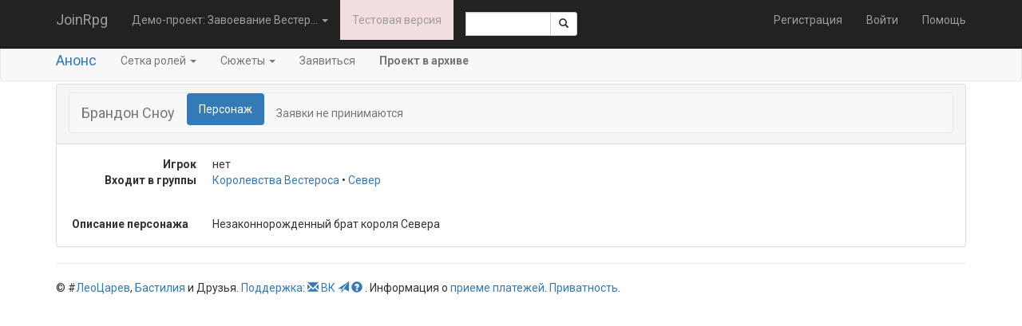

--- FILE ---
content_type: text/html; charset=utf-8
request_url: https://dev.joinrpg.ru/166/character/4363/details
body_size: 10976
content:
<!DOCTYPE html>
<html>
<head>
  <meta charset="utf-8" />
  <meta name="viewport" content="width=device-width, initial-scale=1.0" />
  <title>&#x411;&#x440;&#x430;&#x43D;&#x434;&#x43E;&#x43D; &#x421;&#x43D;&#x43E;&#x443; - JoinRpg.Portal</title>

  
  
    <link rel="stylesheet" href="/lib/twitter-bootstrap/css/bootstrap.min.1g2m80wcz1.css" />
    <link rel="stylesheet" href="/lib/bootstrap-datepicker/css/bootstrap-datepicker.min.44xqi9r5iz.css" />
    <link rel="stylesheet" href="/lib/bootstrap-select/css/bootstrap-select.min.6db38wgtzm.css" />
    <link rel="stylesheet" href="/css/site.dl4tytrl6i.css" />
    <link rel="stylesheet" href="/css/multicontrol.bo5yo6e7ya.css" />
  
  <link rel="stylesheet" href="/css/components.4ic3cmrhge.css" />


  <base href="/" />

  <link href="https://fonts.googleapis.com/css?family=Roboto:400,400i,700,700i&amp;subset=cyrillic" rel="stylesheet" />

  


  
  
    <script src="/lib/jquery/jquery.min.2ye1g148en.js"></script>
    <script src="/lib/twitter-bootstrap/js/bootstrap.min.clhqrhq536.js"></script>
     <script src="/lib/bootstrap-select/js/bootstrap-select.min.apqonsukt0.js"></script>
  
  

    <script src="/lib/jquery-validate/jquery.validate.min.yz6wkccwew.js"></script>

<script src="/lib/jquery-validation-unobtrusive/jquery.validate.unobtrusive.0td7jq9nxb.js"></script>
<script>
  jQuery.validator.addMethod("enforcetrue", function (value, element, param) {
    return element.checked;
  });
  jQuery.validator.unobtrusive.adapters.addBool("enforcetrue");
</script>

</head>
<body>

    <nav class="navbar navbar-inverse navbar-fixed-top">
    <div class="container">
        <div class="navbar-header">
            <button type="button" class="navbar-toggle" data-toggle="collapse" data-target=".navbar-collapse">
                <span class="icon-bar"></span>
                <span class="icon-bar"></span>
                <span class="icon-bar"></span>
            </button>
            <a class="navbar-brand" href="/">JoinRpg</a>
        </div>
        <div class="navbar-collapse collapse">
            <ul class="nav navbar-nav">
                <li class="dropdown">

                        <a href="#" class="dropdown-toggle" data-toggle="dropdown" role="button" aria-haspopup="true" aria-expanded="false">&#x414;&#x435;&#x43C;&#x43E;-&#x43F;&#x440;&#x43E;&#x435;&#x43A;&#x442;: &#x417;&#x430;&#x432;&#x43E;&#x435;&#x432;&#x430;&#x43D;&#x438;&#x435; &#x412;&#x435;&#x441;&#x442;&#x435;&#x440;... <span class="caret"></span></a>

                    <ul class="dropdown-menu">



                            <li>
                                <a href="/home/gamearchive">Архив игр</a>
                            </li>
                        </ul>
                    </li>

                        <li class="alert-danger hidden-sm"><a href="/home/about">&#x422;&#x435;&#x441;&#x442;&#x43E;&#x432;&#x430;&#x44F; &#x432;&#x435;&#x440;&#x441;&#x438;&#x44F;</a></li>
                    <li class="navbar-text" style="max-width: 10em">
                        <span class="input-group input-group-sm">
    <script>
        function getRefToSearchResultsPage() {
            var searchString = document.getElementById('SearchRequest').value;
            return '/search?searchString=' + encodeURIComponent(searchString);
        }
    </script>

    <input type="text" id="SearchRequest" name="SearchRequest" data-val-required="Требуется поле Искать." data-val="true" class="form-control"/>
    <span class="input-group-btn">
        <button class="btn btn-default" onclick="window.location.href = getRefToSearchResultsPage()"><span class="glyphicon glyphicon-search"></span></button>
    </span>
</span>

                    </li>
                </ul>
                

<ul class="nav navbar-nav navbar-right">
    <li><a href="/account/register">Регистрация</a></li>
    <li><a href="/account/login">Войти</a></li>
    <li><a href="https://docs.joinrpg.ru">Помощь</a></li>
</ul>

            </div>
        </div>
    </nav>


        
<div class="navbar navbar-default">
    <div class="container">
        <div class="navbar-header">
            <button type="button" class="navbar-toggle" data-toggle="collapse" data-target="#master-menu-collapse">
                <span class="icon-bar"></span>
                <span class="icon-bar"></span>
                <span class="icon-bar"></span>
            </button>
            <span class="navbar-brand"><a href="/166/home">&#x410;&#x43D;&#x43E;&#x43D;&#x441;</a></span>
        </div>
        <div class="navbar-collapse collapse" id="master-menu-collapse">
            <ul class="nav navbar-nav">
                <li class="dropdown">
                    <a href="#" class="dropdown-toggle" data-toggle="dropdown" role="button" aria-haspopup="true" aria-expanded="false">Сетка ролей <span class="caret"></span></a>

                    <ul class="dropdown-menu">
                        <li>
                            <a href="/166/roles">&#x41F;&#x435;&#x440;&#x441;&#x43E;&#x43D;&#x430;&#x436;&#x438;</a>
                        </li>
                        <li>
                            <a href="/166/roles/hot">&#x413;&#x43E;&#x440;&#x44F;&#x447;&#x438;&#x435; &#x440;&#x43E;&#x43B;&#x438;</a>
                        </li>
                            <li role="separator" class="dropdown-header">По группам:</li>
                            <li><a href="https://dev.joinrpg.ru/166/roles/2916">&#x414;&#x440;&#x430;&#x43A;&#x43E;&#x43D;&#x438;&#x439; &#x41A;&#x430;&#x43C;&#x435;&#x43D;&#x44C; &#x438; &#x435;&#x433;&#x43E; &#x437;&#x43D;&#x430;&#x43C;&#x435;&#x43D;&#x43E;&#x441;&#x446;&#x44B;</a> </li>
                            <li><a href="https://dev.joinrpg.ru/166/roles/2917">&#x41A;&#x43E;&#x440;&#x43E;&#x43B;&#x435;&#x432;&#x441;&#x442;&#x432;&#x430; &#x412;&#x435;&#x441;&#x442;&#x435;&#x440;&#x43E;&#x441;&#x430;</a> </li>
                            <li><a href="https://dev.joinrpg.ru/166/roles/3190">&#x417;&#x430;&#x43F;&#x430;&#x434;&#x43D;&#x44B;&#x435; &#x437;&#x435;&#x43C;&#x43B;&#x438;</a> </li>
                    </ul>
                </li>
                    <li class="dropdown">
                        <a href="#" class="dropdown-toggle" data-toggle="dropdown" role="button" aria-haspopup="true" aria-expanded="false">Сюжеты <span class="caret"></span></a>

                        <ul class="dropdown-menu">
                            <li><a href="/166/plot/index">&#x412;&#x441;&#x435;</a></li>
                            <li><a href="/166/plot/flatlist">&#x41E;&#x434;&#x43D;&#x438;&#x43C; &#x441;&#x43F;&#x438;&#x441;&#x43A;&#x43E;&#x43C;</a></li>
                        </ul>
                    </li>
                    <li>
                        <a href="/166/apply">&#x417;&#x430;&#x44F;&#x432;&#x438;&#x442;&#x44C;&#x441;&#x44F;</a>
                    </li>




            </ul>
            <p class="navbar-text">
                <b>Проект в архиве</b>
            </p>
        </div>
    </div>
</div>


    <div class="container body-content">
          


<div class="panel panel-default">
<div class="panel-heading">
    
<nav class="navbar navbar-default">
  <div class="navbar-header">
        <span class="h4 navbar-text" style="">&#x411;&#x440;&#x430;&#x43D;&#x434;&#x43E;&#x43D; &#x421;&#x43D;&#x43E;&#x443;</span>
  </div>
    <ul class="nav nav-pills">
          <li class="active"><a href="/166/character/4363/details">
              Персонаж
          </a></li>

            <p class="navbar-text">Заявки не принимаются</p>
    </ul>

</nav>

</div>
    <div class="panel-body">
          
        <div>
            <dl class="dl-horizontal">
                <dt>Игрок</dt>
                <dd>    <span>нет</span>
</dd>
                  <dt>&#x412;&#x445;&#x43E;&#x434;&#x438;&#x442; &#x432; &#x433;&#x440;&#x443;&#x43F;&#x43F;&#x44B;</dt>
                  <dd>
<a class="" href="/166/roles/2917/details">&#x41A;&#x43E;&#x440;&#x43E;&#x43B;&#x435;&#x432;&#x441;&#x442;&#x432;&#x430; &#x412;&#x435;&#x441;&#x442;&#x435;&#x440;&#x43E;&#x441;&#x430;</a> &#x2022; <a class="" href="/166/roles/2918/details">&#x421;&#x435;&#x432;&#x435;&#x440;</a></dd>
            </dl>
        </div>
    </div>

    <div class="form-horizontal">
      




<div class="form-group ">
    <label class="control-label col-md-2">&#x41E;&#x43F;&#x438;&#x441;&#x430;&#x43D;&#x438;&#x435; &#x43F;&#x435;&#x440;&#x441;&#x43E;&#x43D;&#x430;&#x436;&#x430;</label>
    <div class="col-md-8">
<p>Незаконнорожденный брат короля Севера</p>    </div>
    <div class="col-md-2 price-table">
    </div>
</div>



    </div>
 
</div>



            <footer>
    <hr />
    &copy; #<a href="https://leotsarev.ru">ЛеоЦарев</a>, <a href="http://bastilia.ru">Бастилия</a> и Друзья.
    <a href="/home/support">Поддержка</a>:
    <a href="mailto:support@joinrpg.ru"><span class="glyphicon glyphicon-envelope" aria-hidden="true"></span></a>
    <a href="https://vk.com/joinrpg">ВК</a>
    <a href="https://t.me/joinrpg"><span class="glyphicon glyphicon-send" aria-hidden="true"></span></a>
    <a href="https://docs.joinrpg.ru/"><span class="glyphicon glyphicon-question-sign"></span>&nbsp;</a>.
    Информация о <a href="/onlinepayments">&#x43F;&#x440;&#x438;&#x435;&#x43C;&#x435; &#x43F;&#x43B;&#x430;&#x442;&#x435;&#x436;&#x435;&#x439;</a>.
    <a href="/privacy">Приватность</a>.
    <!-- Версия Версия проекта: 2025.6.79.0 -->
</footer>

    </div>


    <script src="/Scripts/multicontrol.vmcuyn8kfk.js"></script>
    <script src="/lib/bootstrap-datepicker/js/bootstrap-datepicker.min.50rgi0z4e3.js"></script>
    <script src="/Scripts/jquery.popconfirm.oze6985nbw.js" type="text/javascript"></script>
    <script src="/Scripts/edit-funcs.v2xltrg8b4.js" type="text/javascript"></script>


    

    <!-- Yandex.Metrika counter -->
<script type="text/javascript">
    (function (d, w, c) {
        (w[c] = w[c] || []).push(function() {
            try {
                w.yaCounter40043690 = new Ya.Metrika({
                    id:40043690,
                    clickmap:true,
                    trackLinks:true,
                    accurateTrackBounce:true,
                    webvisor:true
                });
            } catch(e) { }
        });

        var n = d.getElementsByTagName("script")[0],
            s = d.createElement("script"),
            f = function () { n.parentNode.insertBefore(s, n); };
        s.type = "text/javascript";
        s.async = true;
        s.src = "https://mc.yandex.ru/metrika/watch.js";

        if (w.opera == "[object Opera]") {
            d.addEventListener("DOMContentLoaded", f, false);
        } else { f(); }
    })(document, window, "yandex_metrika_callbacks");
    </script>
<noscript><div><img src="https://mc.yandex.ru/watch/40043690" style="position:absolute; left:-9999px;" alt="" /></div></noscript>
<!-- /Yandex.Metrika counter -->


</body>
</html>
